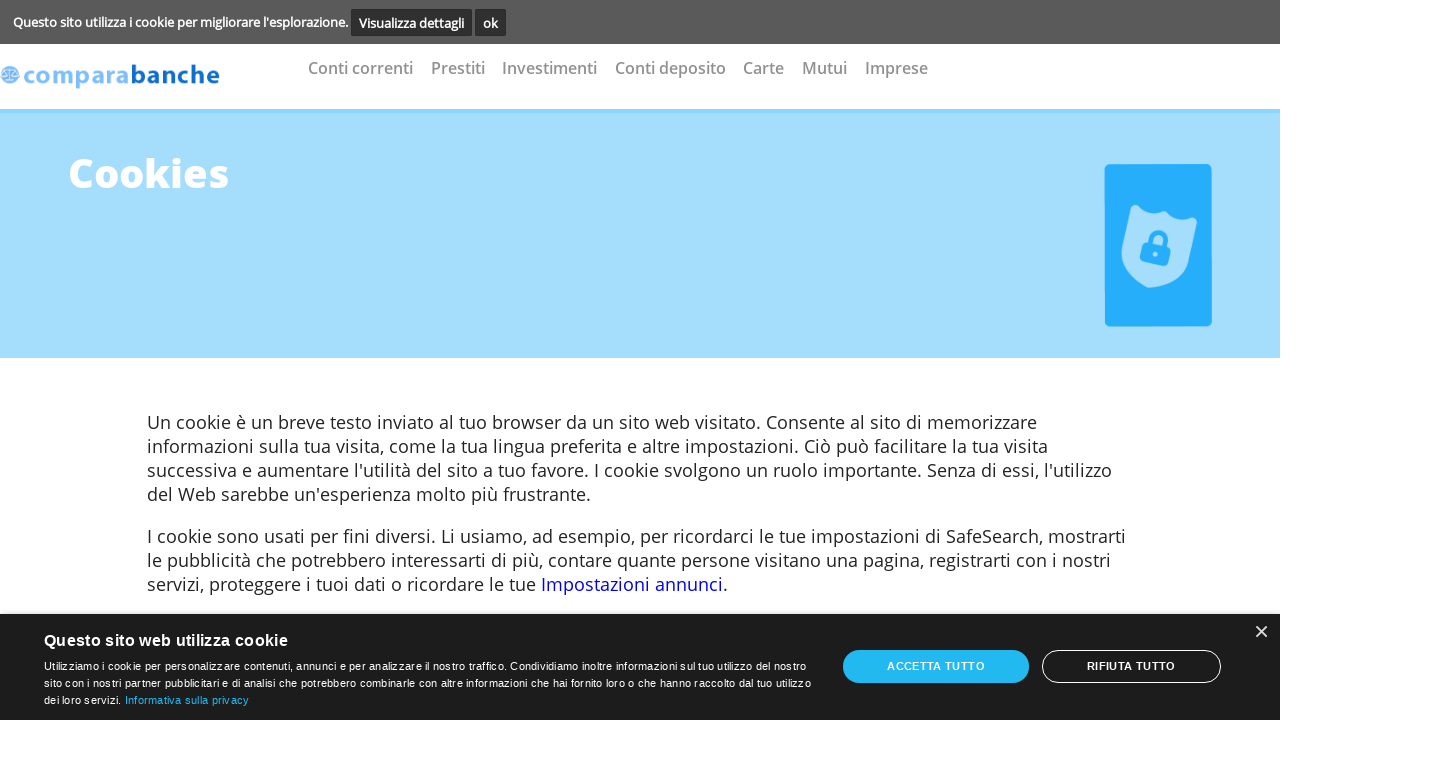

--- FILE ---
content_type: text/html; charset=UTF-8
request_url: https://comparabanche.it/info/cookies/?prev-url=info/cookies/
body_size: 3891
content:
<!DOCTYPE html><html lang="it"><head><!-- Google Tag Manager -->
                <script>(function(w,d,s,l,i){w[l]=w[l]||[];w[l].push({'gtm.start':
                new Date().getTime(),event:'gtm.js'});var f=d.getElementsByTagName(s)[0],
                j=d.createElement(s),dl=l!='dataLayer'?'&l='+l:'';j.async=true;j.src=
                'https://www.googletagmanager.com/gtm.js?id='+i+dl;f.parentNode.insertBefore(j,f);
                })(window,document,'script','dataLayer','GTM-KZNWFSZ');</script>
                <!-- End Google Tag Manager --><meta charset="utf-8"><meta name="viewport" content="width=device-width, minimum-scale=1.0, maximum-scale=1.0, user-scalable=no" /><title>About cookies</title><meta name="viewport" content="width=device-width,minimum-scale=1,initial-scale=1"><meta name="keywords" content=""><meta name="description" content=""> <link rel="stylesheet" href="https://use.fontawesome.com/releases/v5.2.0/css/all.css" integrity="sha384-hWVjflwFxL6sNzntih27bfxkr27PmbbK/iSvJ+a4+0owXq79v+lsFkW54bOGbiDQ" crossorigin="anonymous"><link rel=stylesheet href="../../style/comparabanche.it-cached-style.css" type="text/css" media="screen,print"><script async  src="../../style/comparabanche.it-cached-script.js"></script></script><script src="../../core-system/Assets/designs/mentos/js//sweetalert2.js"></script><link rel="canonical" href="https://comparabanche.it/info/cookies/"><link rel="shortcut icon" type="image/x-icon" href="../../images/icon/favicon.ico">
<!-- Dynamic Tag Manager -->
<script>
    (function(){window.recordTier = window.recordTier || [], window.recordTier.push({eventName: 'dtm.js'});var e = document.getElementsByTagName('script')[0], r = document.createElement('script');r.async = !0, r.src = 'https://dtm-dre.platform.dbankcloud.cn/download/web/dtm.js?id=DTM-ac12610283c714ed8183d0498f4d6155', e.parentNode.insertBefore(r, e);})();
</script>
</head><body >
    <!-- cookie consent start -->
    <div class="cookie-bar" id="cookie-statement">
        <div class="cookie-bar_text">
        <span>
                Questo sito utilizza i cookie per migliorare l'esplorazione.        </span>
            <a href="../../info/cookies/?prev-url=info/cookies/">Visualizza dettagli</a>
            <a href="../../core-system/Tools/scripts/cookies-pref.php?prev-url=info/cookies/&cookies-settings=true" id="accept-cookie">
                ok            </a>
        </div>
    </div>
    <script>
        value_or_null = (document.cookie.match(/^(?:.*;)?\s*cookies-settings\s*=\s*([^;]+)(?:.*)?$/)||[,null])[1];
        if (value_or_null !== null) {
            document.getElementById("cookie-statement").style.display = "none";
        }
    </script>
    <!-- cookie consent end -->

    <!-- smart banner removed
 -->



    <div class="hearder_container flex row-inverse">

        <!-- block header starts-->
        <header class="header desktop">
            <DIV CLASS="top__banner">
                            </DIV>
            <div class="menu__underBanner">
                <!--  header logo -->
                <div class="header__logo mobile">

                     <a href="../../"><img class="logo" src="../../images/algemeen/logo-comparabanche.png" alt="" >
          </a>
           
                </div>

                <!--  header navigation -->
                <nav class="header__navigation none">

                    <ul><li> <li><a href="../../conti-correnti/" onclick="closeNav()">Conti correnti</a></li> <li><a href="../../prestiti/" onclick="closeNav()">Prestiti</a></li> <li><a href="../../investimenti/broker/" onclick="closeNav()">Investimenti</a></li> <li><a href="../../conti-deposito/" onclick="closeNav()">Conti deposito</a></li> <li><a href="../../carte-di-pagamento/visa" onclick="closeNav()">Carte</a></li> <li><a href="../../mutui/" onclick="closeNav()">Mutui</a></li> <li><a href="../../imprese/conti-business/" onclick="closeNav()">Imprese</a></li></li></ul>                </nav>

                <a href="javascript:void(0);" class="icon landscape" onclick="openNav()">
                    <i class="fa fa-bars"></i>
                </a>
                <ul class="overlay">
                    <a href="javascript:void(0)" class="closebtn" onclick="closeNav()">&times</a>

                    <div class="overlay-content">

                        <nav class="gn-menu-wrapper">
                            <div class="gn-scroller">
                                <ul class="gn-menu">

                                    <li> <li><a href="../../conti-correnti/" onclick="closeNav()">Conti correnti</a></li> <li><a href="../../prestiti/" onclick="closeNav()">Prestiti</a></li> <li><a href="../../investimenti/broker/" onclick="closeNav()">Investimenti</a></li> <li><a href="../../conti-deposito/" onclick="closeNav()">Conti deposito</a></li> <li><a href="../../carte-di-pagamento/visa" onclick="closeNav()">Carte</a></li> <li><a href="../../mutui/" onclick="closeNav()">Mutui</a></li> <li><a href="../../imprese/conti-business/" onclick="closeNav()">Imprese</a></li></li>
                                </ul>
                            </div><!-- /gn-scroller -->
                        </nav>


                    </div>
                </ul>
            </div>

                    </header>

</div>        <hr class="hr-under-menu mobile">
<div class="greensection mobile" >
        <div class="body__container header fullwidth">
            <div class="lefty width-432"><h1><b>Cookies</b></h1>              
            </div>
            <div class="menu2 mobile">
                                <img  src="../../core-system/Assets/designs/mentos/images/icons/lock.png" alt="">

            </div>
        </div>
    </div><div class="body" >       
 <div class="body__container"><div class="open-sens-regular margin-mobile margin-top-60 margin-bottom-120">
    <form method="GET" action="../../core-system/Tools/scripts/cookies-pref.php">
<div class="description-mobile desktop"><p>Un cookie &egrave; un breve testo inviato al tuo browser da un sito web visitato. Consente al sito di memorizzare informazioni sulla tua visita, come la tua lingua preferita e altre impostazioni. Ci&ograve; pu&ograve; facilitare la tua visita successiva e aumentare l&#39;utilit&agrave; del sito a tuo favore. I cookie svolgono un ruolo importante. Senza di essi, l&#39;utilizzo del Web sarebbe un&#39;esperienza molto pi&ugrave; frustrante.</p>

<p>I cookie sono usati per fini diversi. Li usiamo, ad esempio, per ricordarci le tue impostazioni di SafeSearch, mostrarti le pubblicit&agrave; che potrebbero interessarti di pi&ugrave;, contare quante persone visitano una pagina, registrarti con i nostri servizi, proteggere i tuoi dati o ricordare le tue&nbsp;<a href="https://adssettings.google.com/?hl=it">Impostazioni annunci</a>.</p>
</div>
        <div class='flex__center'>
            <div class='cookies-settings_text margin-top-20 margin-bottom-20'>
                <span>Personalizzazione degli annunci sul Web</span>
            </div>
            <label class='switch'>
              <input type='checkbox' name='cookies-settings' id='cookies-settings' checked>
              <span class='slider-cookies round'></span>
            </label>
        </div>
        <div class='fields-line green-buttons'>
            <div class='field-line center'>
            <input type='hidden' id='prev-url' name='prev-url' value='info/cookies/'>
            <input type='submit' class='sendbutton' name='submit-cookies-settings' id='submit-cookies-settings' value='Invia'>
            </div>
        </div>
    </form>
</div></div></div></div>
                <!-- Google Tag Manager (noscript) -->
                <noscript><iframe src="https://www.googletagmanager.com/ns.html?id=GTM-KZNWFSZ"
                height="0" width="0" style="display:none;visibility:hidden"></iframe></noscript>
                <!-- End Google Tag Manager (noscript) -->

                <footer class="footer">
<section class="footer__banner-footer top-60">
<div class="footer__menu-footer">
<div class="footer__logo margin-right-70 mobile"></div><div class="footer_submenu"> <ul class="footer submenu margin-right-90"><li class="submenu__title"><p><a href="../../info/chi-siamo/">Chi siamo</a></p></li></ul> <ul class="footer submenu margin-right-90"><li class="submenu__title"><p><a href="../../sitemap/">Sitemap</a></p></li></ul> <ul class="footer submenu margin-right-90"><li class="submenu__title"><p><a href="../../contatti/">Contatti</a></p></li></ul></div></div> <div class="footer__footer-menu-links">
            <hr class="hr-comment">

<div class="footer__navigation">
                <ul class="footer-nav"> <li><a href="../../info/termini-e-condizioni-/">Termini e condizioni</a></li>  <li>|</li> <li><a href="../../info/servizi/">Servizi</a></li>  <li>|</li> <li><a href="../../info/privacy/">Privacy</a></li>  <li>|</li><li class="blue-li"><a>© 2025&nbsp;comparabanche.it</a></li></ul> </div></section> </div> </div></footer>    <script type="text/javascript">

        function nextPrev()
        {
            document.getElementById("regForm").submit();
            return false;
        }
        function creditcheck(n) {
            var x = document.getElementById("result_"+n);
            x.innerHTML = "10%";
            nextPrev(1);
        }
        function creditcheck2(n)
        {
            var result = document.getElementById("result_"+n);
            var v1 = document.getElementById('input1_'+n).value;
            var v2 = document.getElementById('input2_'+n).value;
            var v3 = document.getElementById('input3_'+n).value;

            if (v1 < 1100 || v2 < 1100 || v3 < 1100) {
                result.innerHTML = "20%";
            } else if (v1 < 1200 || v2 < 1200 || v3 < 1200) {
                result.innerHTML = "30%";

            } else if (v1 < 1500 || v2 < 1500 || v3 < 1500) {
                result.innerHTML = "50%";
            } else if (v1 > 1500 || v2 > 1500 || v3 > 1500) {
                result.innerHTML = "80%"
            }
            nextPrev(1);
        }

        var emailCheck =  document.getElementById("emailCheck");
        var emailCheck2 = document.getElementById("emailCheck2");
        var emailCheck3 = document.getElementById("emailCheck3");
        var emailCheck4 = document.getElementById("emailCheck4");
        var emailCheck5 = document.getElementById("emailCheck5");
        var emailCheck6 = document.getElementById("emailCheck6");

        var emailpopup = document.getElementById("emailpopup");

        var currentTab = 0;
        var button1 = document.getElementById("button_1");
        var button2 = document.getElementById("button_2");
        var button3 = document.getElementById("button_3");
        var button4 = document.getElementById("button_4");
        var button5 = document.getElementById("button_5");
        var button6 = document.getElementById("button_6");
        var button7 = document.getElementById("button_7");
        var button8 = document.getElementById("button_8");
        var button9 = document.getElementById("button_9");
        var button10 = document.getElementById("button_10");
        var button11 = document.getElementById("button_11");
        var button12 = document.getElementById("button_12");
        var button13 = document.getElementById("button_13");
        var button14 = document.getElementById("button_14");
        var button15 = document.getElementById("button_15");
        var button16 = document.getElementById("button_16");
        var button17 = document.getElementById("button_17");
        var button18 = document.getElementById("button_18");
        var button19 = document.getElementById("button_19");
        var button20 = document.getElementById("button_20");


        var popup1 = document.getElementById("popup_1");
        var popup2 = document.getElementById("popup_2");
        var popup3 = document.getElementById("popup_3");
        var popup4 = document.getElementById("popup_4");
        var popup5 = document.getElementById("popup_5");
        var popup6 = document.getElementById("popup_6");
        var popup7 = document.getElementById("popup_7");
        var popup8 = document.getElementById("popup_8");
        var popup9 = document.getElementById("popup_9");
        var popup10 = document.getElementById("popup_10");
        var popup11 = document.getElementById("popup_11");
        var popup12 = document.getElementById("popup_12");
        var popup13 = document.getElementById("popup_13");
        var popup14 = document.getElementById("popup_14");
        var popup15 = document.getElementById("popup_15");
        var popup16 = document.getElementById("popup_16");
        var popup17 = document.getElementById("popup_17");
        var popup18 = document.getElementById("popup_18");
        var popup19 = document.getElementById("popup_19");
        var popup20 = document.getElementById("popup_20");

        if (emailCheck !== null )
        {

            emailCheck.onclick = function () {
                emailpopup.style.display = 'block';
                const box = document.createElement("div");
                box.id = "overlay";
                document.body.appendChild(box);
            };
            emailCheck2.onclick = function () {
                emailpopup.style.display = 'block';
                const box = document.createElement("div");
                box.id = "overlay";
                document.body.appendChild(box);
            };
            emailCheck3.onclick = function () {
                emailpopup.style.display = 'block';
                const box = document.createElement("div");
                box.id = "overlay";
                document.body.appendChild(box);
            };
            emailCheck4.onclick = function () {
                emailpopup.style.display = 'block';
                const box = document.createElement("div");
                box.id = "overlay";
                document.body.appendChild(box);
            };
            emailCheck5.onclick = function () {
                emailpopup.style.display = 'block';
                const box = document.createElement("div");
                box.id = "overlay";
                document.body.appendChild(box);
            };
            emailCheck6.onclick = function () {
                emailpopup.style.display = 'block';
                const box = document.createElement("div");
                box.id = "overlay";
                document.body.appendChild(box);
            };

        }


            button1.onclick = function () {
                popup1.style.display = 'block';
                showTab(currentTab);
            };
            button2.onclick = function () {
                popup2.style.display = 'block';
                showTab(currentTab);
            };
            button3.onclick = function () {
                popup3.style.display = 'block';
                showTab(currentTab);
            };
            button4.onclick = function () {
                popup4.style.display = 'block';
                showTab(currentTab);
            };
            button5.onclick = function () {
                popup5.style.display = 'block';
                showTab(currentTab);
            };
            button6.onclick = function () {
                popup6.style.display = 'block';
                showTab(currentTab);
            };
            button7.onclick = function () {
                popup7.style.display = 'block';
                showTab(currentTab);
            };
            button8.onclick = function () {
                popup8.style.display = 'block';
                showTab(currentTab);
            };
            button9.onclick = function () {
                popup9.style.display = 'block';
                showTab(currentTab);
            };
            button10.onclick = function () {
                popup10.style.display = 'block';
                showTab(currentTab);
            };
            button11.onclick = function () {
                popup11.style.display = 'block';
                showTab(currentTab);
            };
            button12.onclick = function () {
                popup12.style.display = 'block';
                showTab(currentTab);
            };
            button13.onclick = function () {
                popup13.style.display = 'block';
                showTab(currentTab);
            };
            button14.onclick = function () {
                popup14.style.display = 'block';
                showTab(currentTab);
            };
            button15.onclick = function () {
                popup15.style.display = 'block';
                showTab(currentTab);
            };
            button16.onclick = function () {
                popup16.style.display = 'block';
                showTab(currentTab);
            };
            button17.onclick = function () {
                popup17.style.display = 'block';
                showTab(currentTab);
            };
            button18.onclick = function () {
                popup18.style.display = 'block';
                showTab(currentTab);
            };
            button19.onclick = function () {
                popup19.style.display = 'block';
                showTab(currentTab);
            };
            button20.onclick = function () {
                popup20.style.display = 'block';
                showTab(currentTab);
            };



        function showTab(n) {
            var popup1 = document.getElementById("popup_1");
            var popup2 = document.getElementById("popup_2");
            var popup3 = document.getElementById("popup_3");
            var popup4 = document.getElementById("popup_4");
            var popup5 = document.getElementById("popup_5");
            var popup6 = document.getElementById("popup_6");
            var popup7 = document.getElementById("popup_7");
            var popup8 = document.getElementById("popup_8");
            var popup9 = document.getElementById("popup_9");
            var popup10 = document.getElementById("popup_10");
            var popup11 = document.getElementById("popup_11");
            var popup12 = document.getElementById("popup_12");
            var popup13 = document.getElementById("popup_13");
            var popup14 = document.getElementById("popup_14");
            var popup15 = document.getElementById("popup_15");
            var popup16 = document.getElementById("popup_16");
            var popup17 = document.getElementById("popup_17");
            var popup18 = document.getElementById("popup_18");
            var popup19 = document.getElementById("popup_19");
            var popup20 = document.getElementById("popup_20");

            if (popup1.style.display) {


                var x = document.getElementsByClassName("tab_1");
                x[n].style.display = "block";
                if (n == 0) {
                    document.getElementById("prevBtn").style.display = "none";
                } else {
                    document.getElementById("prevBtn").style.display = "inline";
                }
                if (n == (x.length - 1)) {
                    document.getElementById("nextBtn").innerHTML = "Submit";
                } else {
                    document.getElementById("nextBtn").innerHTML = "Verder";
                }


            } else if (popup2.style.display) {

                var x = document.getElementsByClassName("tab_2");
                x[n].style.display = "block";

                if (n == 0) {
                    document.getElementById("prevBtn").style.display = "none";
                } else {
                    document.getElementById("prevBtn").style.display = "inline";
                }
                if (n == (x.length - 1)) {
                    document.getElementById("nextBtn").innerHTML = "Submit";
                } else {
                    document.getElementById("nextBtn").innerHTML = "Verder";
                }


            } else if (popup3.style.display) {

                var x = document.getElementsByClassName("tab_3");
                x[n].style.display = "block";

                if (n == 0) {
                    document.getElementById("prevBtn").style.display = "none";
                } else {
                    document.getElementById("prevBtn").style.display = "inline";
                }
                if (n == (x.length - 1)) {
                    document.getElementById("nextBtn").innerHTML = "Submit";
                } else {
                    document.getElementById("nextBtn").innerHTML = "Verder";
                }


            } else if (popup4.style.display) {

                var x = document.getElementsByClassName("tab_4");
                x[n].style.display = "block";

                if (n == 0) {
                    document.getElementById("prevBtn").style.display = "none";
                } else {
                    document.getElementById("prevBtn").style.display = "inline";
                }
                if (n == (x.length - 1)) {
                    document.getElementById("nextBtn").innerHTML = "Submit";
                } else {
                    document.getElementById("nextBtn").innerHTML = "Verder";
                }


            } else if (popup5.style.display) {

                var x = document.getElementsByClassName("tab_5");
                x[n].style.display = "block";

                if (n == 0) {
                    document.getElementById("prevBtn").style.display = "none";
                } else {
                    document.getElementById("prevBtn").style.display = "inline";
                }
                if (n == (x.length - 1)) {
                    document.getElementById("nextBtn").innerHTML = "Submit";
                } else {
                    document.getElementById("nextBtn").innerHTML = "Verder";
                }
            } else if (popup6.style.display) {

                var x = document.getElementsByClassName("tab_6");
                x[n].style.display = "block";

                if (n == 0) {
                    document.getElementById("prevBtn").style.display = "none";
                } else {
                    document.getElementById("prevBtn").style.display = "inline";
                }
                if (n == (x.length - 1)) {
                    document.getElementById("nextBtn").innerHTML = "Submit";
                } else {
                    document.getElementById("nextBtn").innerHTML = "Verder";
                }


            } else if (popup7.style.display) {

                var x = document.getElementsByClassName("tab_7");
                x[n].style.display = "block";

                if (n == 0) {
                    document.getElementById("prevBtn").style.display = "none";
                } else {
                    document.getElementById("prevBtn").style.display = "inline";
                }
                if (n == (x.length - 1)) {
                    document.getElementById("nextBtn").innerHTML = "Submit";
                } else {
                    document.getElementById("nextBtn").innerHTML = "Verder";
                }


            } else if (popup8.style.display) {

                var x = document.getElementsByClassName("tab_8");
                x[n].style.display = "block";

                if (n == 0) {
                    document.getElementById("prevBtn").style.display = "none";
                } else {
                    document.getElementById("prevBtn").style.display = "inline";
                }
                if (n == (x.length - 1)) {
                    document.getElementById("nextBtn").innerHTML = "Submit";
                } else {
                    document.getElementById("nextBtn").innerHTML = "Verder";
                }


            } else if (popup9.style.display) {

                var x = document.getElementsByClassName("tab_9");
                x[n].style.display = "block";

                if (n == 0) {
                    document.getElementById("prevBtn").style.display = "none";
                } else {
                    document.getElementById("prevBtn").style.display = "inline";
                }
                if (n == (x.length - 1)) {
                    document.getElementById("nextBtn").innerHTML = "Submit";
                } else {
                    document.getElementById("nextBtn").innerHTML = "Verder";
                }


            } else if (popup10.style.display) {

                var x = document.getElementsByClassName("tab_10");
                x[n].style.display = "block";

                if (n == 0) {
                    document.getElementById("prevBtn").style.display = "none";
                } else {
                    document.getElementById("prevBtn").style.display = "inline";
                }
                if (n == (x.length - 1)) {
                    document.getElementById("nextBtn").innerHTML = "Submit";
                } else {
                    document.getElementById("nextBtn").innerHTML = "Verder";
                }


            } else if (popup11.style.display) {

                var x = document.getElementsByClassName("tab_11");
                x[n].style.display = "block";

                if (n == 0) {
                    document.getElementById("prevBtn").style.display = "none";
                } else {
                    document.getElementById("prevBtn").style.display = "inline";
                }
                if (n == (x.length - 1)) {
                    document.getElementById("nextBtn").innerHTML = "Submit";
                } else {
                    document.getElementById("nextBtn").innerHTML = "Verder";
                }


            } else if (popup12.style.display) {

                var x = document.getElementsByClassName("tab_12");
                x[n].style.display = "block";

                if (n == 0) {
                    document.getElementById("prevBtn").style.display = "none";
                } else {
                    document.getElementById("prevBtn").style.display = "inline";
                }
                if (n == (x.length - 1)) {
                    document.getElementById("nextBtn").innerHTML = "Submit";
                } else {
                    document.getElementById("nextBtn").innerHTML = "Verder";
                }


            } else if (popup13.style.display) {

                var x = document.getElementsByClassName("tab_13");
                x[n].style.display = "block";

                if (n == 0) {
                    document.getElementById("prevBtn").style.display = "none";
                } else {
                    document.getElementById("prevBtn").style.display = "inline";
                }
                if (n == (x.length - 1)) {
                    document.getElementById("nextBtn").innerHTML = "Submit";
                } else {
                    document.getElementById("nextBtn").innerHTML = "Verder";
                }


            } else if (popup14.style.display) {

                var x = document.getElementsByClassName("tab_14");
                x[n].style.display = "block";

                if (n == 0) {
                    document.getElementById("prevBtn").style.display = "none";
                } else {
                    document.getElementById("prevBtn").style.display = "inline";
                }
                if (n == (x.length - 1)) {
                    document.getElementById("nextBtn").innerHTML = "Submit";
                } else {
                    document.getElementById("nextBtn").innerHTML = "Verder";
                }


            } else if (popup15.style.display) {

                var x = document.getElementsByClassName("tab_15");
                x[n].style.display = "block";

                if (n == 0) {
                    document.getElementById("prevBtn").style.display = "none";
                } else {
                    document.getElementById("prevBtn").style.display = "inline";
                }
                if (n == (x.length - 1)) {
                    document.getElementById("nextBtn").innerHTML = "Submit";
                } else {
                    document.getElementById("nextBtn").innerHTML = "Verder";
                }


            } else if (popup16.style.display) {

                var x = document.getElementsByClassName("tab_16");
                x[n].style.display = "block";

                if (n == 0) {
                    document.getElementById("prevBtn").style.display = "none";
                } else {
                    document.getElementById("prevBtn").style.display = "inline";
                }
                if (n == (x.length - 1)) {
                    document.getElementById("nextBtn").innerHTML = "Submit";
                } else {
                    document.getElementById("nextBtn").innerHTML = "Verder";
                }


            } else if (popup17.style.display) {

                var x = document.getElementsByClassName("tab_17");
                x[n].style.display = "block";

                if (n == 0) {
                    document.getElementById("prevBtn").style.display = "none";
                } else {
                    document.getElementById("prevBtn").style.display = "inline";
                }
                if (n == (x.length - 1)) {
                    document.getElementById("nextBtn").innerHTML = "Submit";
                } else {
                    document.getElementById("nextBtn").innerHTML = "Verder";
                }


            } else if (popup18.style.display) {

                var x = document.getElementsByClassName("tab_18");
                x[n].style.display = "block";

                if (n == 0) {
                    document.getElementById("prevBtn").style.display = "none";
                } else {
                    document.getElementById("prevBtn").style.display = "inline";
                }
                if (n == (x.length - 1)) {
                    document.getElementById("nextBtn").innerHTML = "Submit";
                } else {
                    document.getElementById("nextBtn").innerHTML = "Verder";
                }


            } else if (popup19.style.display) {

                var x = document.getElementsByClassName("tab_19");
                x[n].style.display = "block";

                if (n == 0) {
                    document.getElementById("prevBtn").style.display = "none";
                } else {
                    document.getElementById("prevBtn").style.display = "inline";
                }
                if (n == (x.length - 1)) {
                    document.getElementById("nextBtn").innerHTML = "Submit";
                } else {
                    document.getElementById("nextBtn").innerHTML = "Verder";
                }


            } else if (popup20.style.display) {

                var x = document.getElementsByClassName("tab_20");
                x[n].style.display = "block";

                if (n == 0) {
                    document.getElementById("prevBtn").style.display = "none";
                } else {
                    document.getElementById("prevBtn").style.display = "inline";
                }
                if (n == (x.length - 1)) {
                    document.getElementById("nextBtn").innerHTML = "Submit";
                } else {
                    document.getElementById("nextBtn").innerHTML = "Verder";
                }


            }
        };

        function nextPrev(n) {

            var popup1 = document.getElementById("popup_1");
            var popup2 = document.getElementById("popup_2");
            var popup3 = document.getElementById("popup_3");
            var popup4 = document.getElementById("popup_4");
            var popup5 = document.getElementById("popup_5");
            var popup6 = document.getElementById("popup_6");
            var popup7 = document.getElementById("popup_7");
            var popup8 = document.getElementById("popup_8");
            var popup9 = document.getElementById("popup_9");
            var popup10 = document.getElementById("popup_10");
            var popup11 = document.getElementById("popup_11");
            var popup12 = document.getElementById("popup_12");
            var popup13 = document.getElementById("popup_13");
            var popup14 = document.getElementById("popup_14");
            var popup15 = document.getElementById("popup_15");
            var popup16 = document.getElementById("popup_16");
            var popup17 = document.getElementById("popup_17");
            var popup18 = document.getElementById("popup_18");
            var popup19 = document.getElementById("popup_19");
            var popup20 = document.getElementById("popup_20");

            if (popup1.style.display) {


                var x = document.getElementsByClassName("tab_1");



                if (n == 1 && !validateForm()) return false;

                x[currentTab].style.display = "none";

                currentTab = currentTab + n;

                if (currentTab >= x.length) {

                    document.getElementById("regForm").submit();
                    return false;
                }

                showTab(currentTab);

            } else if (popup2.style.display) {

                var x = document.getElementsByClassName("tab_2");



                if (n == 1 && !validateForm()) return false;

                x[currentTab].style.display = "none";

                currentTab = currentTab + n;

                if (currentTab >= x.length) {

                    document.getElementById("regForm").submit();
                    return false;
                }

                showTab(currentTab);
            } else if (popup3.style.display) {


                var x = document.getElementsByClassName("tab_3");

                if (n == 1 && !validateForm()) return false;

                x[currentTab].style.display = "none";

                currentTab = currentTab + n;

                if (currentTab >= x.length) {

                    document.getElementById("regForm").submit();
                    return false;
                }

                showTab(currentTab);
            } else if (popup4.style.display) {


                var x = document.getElementsByClassName("tab_4");



                if (n == 1 && !validateForm()) return false;

                x[currentTab].style.display = "none";

                currentTab = currentTab + n;

                if (currentTab >= x.length) {

                    document.getElementById("regForm").submit();
                    return false;
                }

                showTab(currentTab);
            } else if (popup5.style.display) {


                var x = document.getElementsByClassName("tab_5");



                if (n == 1 && !validateForm()) return false;

                x[currentTab].style.display = "none";

                currentTab = currentTab + n;

                if (currentTab >= x.length) {

                    document.getElementById("regForm").submit();
                    return false;
                }

                showTab(currentTab);
            } else if (popup6.style.display) {


                var x = document.getElementsByClassName("tab_6");



                if (n == 1 && !validateForm()) return false;

                x[currentTab].style.display = "none";

                currentTab = currentTab + n;

                if (currentTab >= x.length) {

                    document.getElementById("regForm").submit();
                    return false;
                }

                showTab(currentTab);
            } else if (popup7.style.display) {


                var x = document.getElementsByClassName("tab_7");



                if (n == 1 && !validateForm()) return false;

                x[currentTab].style.display = "none";

                currentTab = currentTab + n;

                if (currentTab >= x.length) {

                    document.getElementById("regForm").submit();
                    return false;
                }

                showTab(currentTab);
            } else if (popup8.style.display) {


                var x = document.getElementsByClassName("tab_8");



                if (n == 1 && !validateForm()) return false;

                x[currentTab].style.display = "none";

                currentTab = currentTab + n;

                if (currentTab >= x.length) {

                    document.getElementById("regForm").submit();
                    return false;
                }

                showTab(currentTab);
            } else if (popup9.style.display) {


                var x = document.getElementsByClassName("tab_9");



                if (n == 1 && !validateForm()) return false;

                x[currentTab].style.display = "none";

                currentTab = currentTab + n;

                if (currentTab >= x.length) {

                    document.getElementById("regForm").submit();
                    return false;
                }

                showTab(currentTab);
            } else if (popup10.style.display) {


                var x = document.getElementsByClassName("tab_10");



                if (n == 1 && !validateForm()) return false;

                x[currentTab].style.display = "none";

                currentTab = currentTab + n;

                if (currentTab >= x.length) {

                    document.getElementById("regForm").submit();
                    return false;
                }

                showTab(currentTab);
            } else if (popup11.style.display) {


                var x = document.getElementsByClassName("tab_11");



                if (n == 1 && !validateForm()) return false;

                x[currentTab].style.display = "none";

                currentTab = currentTab + n;

                if (currentTab >= x.length) {

                    document.getElementById("regForm").submit();
                    return false;
                }

                showTab(currentTab);
            } else if (popup12.style.display) {


                var x = document.getElementsByClassName("tab_12");



                if (n == 1 && !validateForm()) return false;

                x[currentTab].style.display = "none";

                currentTab = currentTab + n;

                if (currentTab >= x.length) {

                    document.getElementById("regForm").submit();
                    return false;
                }

                showTab(currentTab);
            } else if (popup13.style.display) {


                var x = document.getElementsByClassName("tab_13");



                if (n == 1 && !validateForm()) return false;

                x[currentTab].style.display = "none";

                currentTab = currentTab + n;

                if (currentTab >= x.length) {

                    document.getElementById("regForm").submit();
                    return false;
                }

                showTab(currentTab);
            } else if (popup14.style.display) {


                var x = document.getElementsByClassName("tab_14");



                if (n == 1 && !validateForm()) return false;

                x[currentTab].style.display = "none";

                currentTab = currentTab + n;

                if (currentTab >= x.length) {

                    document.getElementById("regForm").submit();
                    return false;
                }

                showTab(currentTab);
            } else if (popup15.style.display) {


                var x = document.getElementsByClassName("tab_15");



                if (n == 1 && !validateForm()) return false;

                x[currentTab].style.display = "none";

                currentTab = currentTab + n;

                if (currentTab >= x.length) {

                    document.getElementById("regForm").submit();
                    return false;
                }

                showTab(currentTab);
            } else if (popup16.style.display) {


                var x = document.getElementsByClassName("tab_16");



                if (n == 1 && !validateForm()) return false;

                x[currentTab].style.display = "none";

                currentTab = currentTab + n;

                if (currentTab >= x.length) {

                    document.getElementById("regForm").submit();
                    return false;
                }

                showTab(currentTab);
            } else if (popup17.style.display) {


                var x = document.getElementsByClassName("tab_17");



                if (n == 1 && !validateForm()) return false;

                x[currentTab].style.display = "none";

                currentTab = currentTab + n;

                if (currentTab >= x.length) {

                    document.getElementById("regForm").submit();
                    return false;
                }

                showTab(currentTab);
            } else if (popup18.style.display) {


                var x = document.getElementsByClassName("tab_18");



                if (n == 1 && !validateForm()) return false;

                x[currentTab].style.display = "none";

                currentTab = currentTab + n;

                if (currentTab >= x.length) {

                    document.getElementById("regForm").submit();
                    return false;
                }

                showTab(currentTab);
            } else if (popup19.style.display) {


                var x = document.getElementsByClassName("tab_19");



                if (n == 1 && !validateForm()) return false;

                x[currentTab].style.display = "none";

                currentTab = currentTab + n;

                if (currentTab >= x.length) {

                    document.getElementById("regForm").submit();
                    return false;
                }

                showTab(currentTab);
            } else if (popup20.style.display) {


                var x = document.getElementsByClassName("tab_20");



                if (n == 1 && !validateForm()) return false;

                x[currentTab].style.display = "none";

                currentTab = currentTab + n;

                if (currentTab >= x.length) {

                    document.getElementById("regForm").submit();
                    return false;
                }

                showTab(currentTab);
            }
        };

        function validateForm() {
            var popup1 = document.getElementById("popup_1");
            var popup2 = document.getElementById("popup_2");
            var popup3 = document.getElementById("popup_3");
            var popup4 = document.getElementById("popup_4");
            var popup5 = document.getElementById("popup_5");
            var popup6 = document.getElementById("popup_6");
            var popup7 = document.getElementById("popup_7");
            var popup8 = document.getElementById("popup_8");
            var popup9 = document.getElementById("popup_9");
            var popup10 = document.getElementById("popup_10");
            var popup11 = document.getElementById("popup_11");
            var popup12 = document.getElementById("popup_12");
            var popup13 = document.getElementById("popup_13");
            var popup14 = document.getElementById("popup_14");
            var popup15 = document.getElementById("popup_15");
            var popup16 = document.getElementById("popup_16");
            var popup17 = document.getElementById("popup_17");
            var popup18 = document.getElementById("popup_18");
            var popup19 = document.getElementById("popup_19");
            var popup20 = document.getElementById("popup_20");


            var x, y, i, valid = true;

            if (popup1.style.display) {
                x = document.getElementsByClassName("tab_1");
                y = x[currentTab].getElementsByTagName("input");

                for (i = 0; i < y.length; i++) {

                    if (y[i].value == "") {

                        y[i].className += " invalid";

                        valid = false;
                    }
                }

                if (valid) {
                    document.getElementsByClassName("step")[currentTab].className += " finish";
                }
                return valid;
            } else if (popup2.style.display) {
                x = document.getElementsByClassName("tab_2");
                y = x[currentTab].getElementsByTagName("input");

                for (i = 0; i < y.length; i++) {

                    if (y[i].value == "") {

                        y[i].className += " invalid";

                        valid = false;
                    }
                }

                if (valid) {
                    document.getElementsByClassName("step")[currentTab].className += " finish";
                }
                return valid;
            } else if (popup3.style.display) {
                x = document.getElementsByClassName("tab_3");
                y = x[currentTab].getElementsByTagName("input");

                for (i = 0; i < y.length; i++) {

                    if (y[i].value == "") {

                        y[i].className += " invalid";

                        valid = false;
                    }
                }

                if (valid) {
                    document.getElementsByClassName("step")[currentTab].className += " finish";
                }
                return valid;
            } else if (popup4.style.display) {
                x = document.getElementsByClassName("tab_4");
                y = x[currentTab].getElementsByTagName("input");

                for (i = 0; i < y.length; i++) {

                    if (y[i].value == "") {

                        y[i].className += " invalid";

                        valid = false;
                    }
                }

                if (valid) {
                    document.getElementsByClassName("step")[currentTab].className += " finish";
                }
                return valid;
            } else if (popup5.style.display) {
                x = document.getElementsByClassName("tab_5");
                y = x[currentTab].getElementsByTagName("input");

                for (i = 0; i < y.length; i++) {

                    if (y[i].value == "") {

                        y[i].className += " invalid";

                        valid = false;
                    }
                }

                if (valid) {
                    document.getElementsByClassName("step")[currentTab].className += " finish";
                }
                return valid;
            } else if (popup6.style.display) {
                x = document.getElementsByClassName("tab_6");
                y = x[currentTab].getElementsByTagName("input");

                for (i = 0; i < y.length; i++) {

                    if (y[i].value == "") {

                        y[i].className += " invalid";

                        valid = false;
                    }
                }

                if (valid) {
                    document.getElementsByClassName("step")[currentTab].className += " finish";
                }
                return valid;
            } else if (popup7.style.display) {
                x = document.getElementsByClassName("tab_7");
                y = x[currentTab].getElementsByTagName("input");

                for (i = 0; i < y.length; i++) {

                    if (y[i].value == "") {

                        y[i].className += " invalid";

                        valid = false;
                    }
                }

                if (valid) {
                    document.getElementsByClassName("step")[currentTab].className += " finish";
                }
                return valid;
            } else if (popup8.style.display) {
                x = document.getElementsByClassName("tab_8");
                y = x[currentTab].getElementsByTagName("input");

                for (i = 0; i < y.length; i++) {

                    if (y[i].value == "") {

                        y[i].className += " invalid";

                        valid = false;
                    }
                }

                if (valid) {
                    document.getElementsByClassName("step")[currentTab].className += " finish";
                }
                return valid;
            } else if (popup9.style.display) {
                x = document.getElementsByClassName("tab_9");
                y = x[currentTab].getElementsByTagName("input");

                for (i = 0; i < y.length; i++) {

                    if (y[i].value == "") {

                        y[i].className += " invalid";

                        valid = false;
                    }
                }

                if (valid) {
                    document.getElementsByClassName("step")[currentTab].className += " finish";
                }
                return valid;
            } else if (popup10.style.display) {
                x = document.getElementsByClassName("tab_10");
                y = x[currentTab].getElementsByTagName("input");

                for (i = 0; i < y.length; i++) {

                    if (y[i].value == "") {

                        y[i].className += " invalid";

                        valid = false;
                    }
                }

                if (valid) {
                    document.getElementsByClassName("step")[currentTab].className += " finish";
                }
                return valid;
            } else if (popup11.style.display) {
                x = document.getElementsByClassName("tab_11");
                y = x[currentTab].getElementsByTagName("input");

                for (i = 0; i < y.length; i++) {

                    if (y[i].value == "") {

                        y[i].className += " invalid";

                        valid = false;
                    }
                }

                if (valid) {
                    document.getElementsByClassName("step")[currentTab].className += " finish";
                }
                return valid;
            } else if (popup12.style.display) {
                x = document.getElementsByClassName("tab_12");
                y = x[currentTab].getElementsByTagName("input");

                for (i = 0; i < y.length; i++) {

                    if (y[i].value == "") {

                        y[i].className += " invalid";

                        valid = false;
                    }
                }

                if (valid) {
                    document.getElementsByClassName("step")[currentTab].className += " finish";
                }
                return valid;
            } else if (popup13.style.display) {
                x = document.getElementsByClassName("tab_13");
                y = x[currentTab].getElementsByTagName("input");

                for (i = 0; i < y.length; i++) {

                    if (y[i].value == "") {

                        y[i].className += " invalid";

                        valid = false;
                    }
                }

                if (valid) {
                    document.getElementsByClassName("step")[currentTab].className += " finish";
                }
                return valid;
            } else if (popup14.style.display) {
                x = document.getElementsByClassName("tab_14");
                y = x[currentTab].getElementsByTagName("input");

                for (i = 0; i < y.length; i++) {

                    if (y[i].value == "") {

                        y[i].className += " invalid";

                        valid = false;
                    }
                }

                if (valid) {
                    document.getElementsByClassName("step")[currentTab].className += " finish";
                }
                return valid;
            } else if (popup15.style.display) {
                x = document.getElementsByClassName("tab_15");
                y = x[currentTab].getElementsByTagName("input");

                for (i = 0; i < y.length; i++) {

                    if (y[i].value == "") {

                        y[i].className += " invalid";

                        valid = false;
                    }
                }

                if (valid) {
                    document.getElementsByClassName("step")[currentTab].className += " finish";
                }
                return valid;
            } else if (popup16.style.display) {
                x = document.getElementsByClassName("tab_16");
                y = x[currentTab].getElementsByTagName("input");

                for (i = 0; i < y.length; i++) {

                    if (y[i].value == "") {

                        y[i].className += " invalid";

                        valid = false;
                    }
                }

                if (valid) {
                    document.getElementsByClassName("step")[currentTab].className += " finish";
                }
                return valid;
            } else if (popup17.style.display) {
                x = document.getElementsByClassName("tab_17");
                y = x[currentTab].getElementsByTagName("input");

                for (i = 0; i < y.length; i++) {

                    if (y[i].value == "") {

                        y[i].className += " invalid";

                        valid = false;
                    }
                }

                if (valid) {
                    document.getElementsByClassName("step")[currentTab].className += " finish";
                }
                return valid;
            } else if (popup18.style.display) {
                x = document.getElementsByClassName("tab_18");
                y = x[currentTab].getElementsByTagName("input");

                for (i = 0; i < y.length; i++) {

                    if (y[i].value == "") {

                        y[i].className += " invalid";

                        valid = false;
                    }
                }

                if (valid) {
                    document.getElementsByClassName("step")[currentTab].className += " finish";
                }
                return valid;
            } else if (popup19.style.display) {
                x = document.getElementsByClassName("tab_19");
                y = x[currentTab].getElementsByTagName("input");

                for (i = 0; i < y.length; i++) {

                    if (y[i].value == "") {

                        y[i].className += " invalid";

                        valid = false;
                    }
                }

                if (valid) {
                    document.getElementsByClassName("step")[currentTab].className += " finish";
                }
                return valid;
            } else if (popup20.style.display) {
                x = document.getElementsByClassName("tab_20");
                y = x[currentTab].getElementsByTagName("input");

                for (i = 0; i < y.length; i++) {

                    if (y[i].value == "") {

                        y[i].className += " invalid";

                        valid = false;
                    }
                }

                if (valid) {
                    document.getElementsByClassName("step")[currentTab].className += " finish";
                }
                return valid;
            }

        }


    </script>
    <script src="https://accounts.google.com/gsi/client"></script>

</body>

</html>